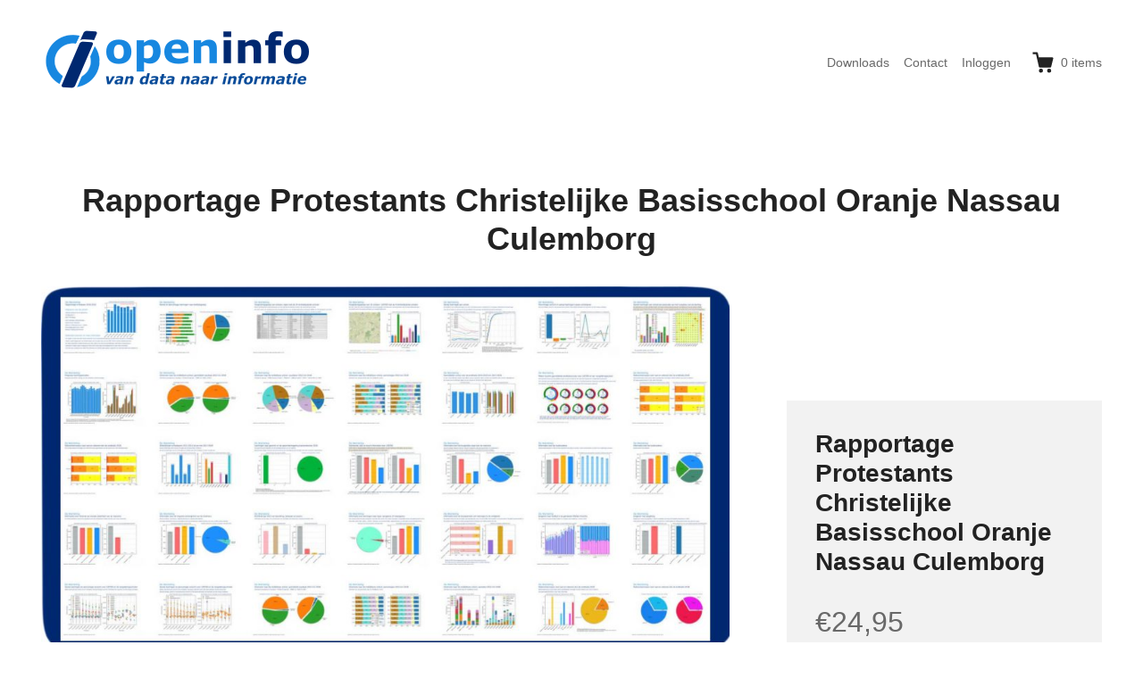

--- FILE ---
content_type: text/html; charset=UTF-8
request_url: https://openinfo.nl/downloads/rapportage-protestants-christelijke-basisschool-oranje-nassau-culemborg/
body_size: 12194
content:
<!DOCTYPE html>
<html lang="nl-NL" class="no-js">
<head>
	<meta charset="UTF-8">
	<meta name="viewport" content="width=device-width">
	<link rel="profile" href="http://gmpg.org/xfn/11">
	<link rel="pingback" href="https://openinfo.nl/xmlrpc.php">
	<!-- Google tag (gtag.js) -->
	<script async src="https://www.googletagmanager.com/gtag/js?id=G-HL56C8V427"></script>
	<script>
  		window.dataLayer = window.dataLayer || [];
  		function gtag(){dataLayer.push(arguments);}
  		gtag('js', new Date());
  		gtag('config', 'G-HL56C8V427');
	</script>
	<title>Rapportage Protestants Christelijke Basisschool Oranje Nassau Culemborg &#8211; openinfo.nl</title>
<meta name='robots' content='max-image-preview:large' />
	<style>img:is([sizes="auto" i], [sizes^="auto," i]) { contain-intrinsic-size: 3000px 1500px }</style>
	<link rel="alternate" type="application/rss+xml" title="openinfo.nl &raquo; feed" href="https://openinfo.nl/feed/" />
<link rel="alternate" type="application/rss+xml" title="openinfo.nl &raquo; reacties feed" href="https://openinfo.nl/comments/feed/" />
<script type="text/javascript">
/* <![CDATA[ */
window._wpemojiSettings = {"baseUrl":"https:\/\/s.w.org\/images\/core\/emoji\/16.0.1\/72x72\/","ext":".png","svgUrl":"https:\/\/s.w.org\/images\/core\/emoji\/16.0.1\/svg\/","svgExt":".svg","source":{"concatemoji":"https:\/\/openinfo.nl\/wp-includes\/js\/wp-emoji-release.min.js?ver=6.8.3"}};
/*! This file is auto-generated */
!function(s,n){var o,i,e;function c(e){try{var t={supportTests:e,timestamp:(new Date).valueOf()};sessionStorage.setItem(o,JSON.stringify(t))}catch(e){}}function p(e,t,n){e.clearRect(0,0,e.canvas.width,e.canvas.height),e.fillText(t,0,0);var t=new Uint32Array(e.getImageData(0,0,e.canvas.width,e.canvas.height).data),a=(e.clearRect(0,0,e.canvas.width,e.canvas.height),e.fillText(n,0,0),new Uint32Array(e.getImageData(0,0,e.canvas.width,e.canvas.height).data));return t.every(function(e,t){return e===a[t]})}function u(e,t){e.clearRect(0,0,e.canvas.width,e.canvas.height),e.fillText(t,0,0);for(var n=e.getImageData(16,16,1,1),a=0;a<n.data.length;a++)if(0!==n.data[a])return!1;return!0}function f(e,t,n,a){switch(t){case"flag":return n(e,"\ud83c\udff3\ufe0f\u200d\u26a7\ufe0f","\ud83c\udff3\ufe0f\u200b\u26a7\ufe0f")?!1:!n(e,"\ud83c\udde8\ud83c\uddf6","\ud83c\udde8\u200b\ud83c\uddf6")&&!n(e,"\ud83c\udff4\udb40\udc67\udb40\udc62\udb40\udc65\udb40\udc6e\udb40\udc67\udb40\udc7f","\ud83c\udff4\u200b\udb40\udc67\u200b\udb40\udc62\u200b\udb40\udc65\u200b\udb40\udc6e\u200b\udb40\udc67\u200b\udb40\udc7f");case"emoji":return!a(e,"\ud83e\udedf")}return!1}function g(e,t,n,a){var r="undefined"!=typeof WorkerGlobalScope&&self instanceof WorkerGlobalScope?new OffscreenCanvas(300,150):s.createElement("canvas"),o=r.getContext("2d",{willReadFrequently:!0}),i=(o.textBaseline="top",o.font="600 32px Arial",{});return e.forEach(function(e){i[e]=t(o,e,n,a)}),i}function t(e){var t=s.createElement("script");t.src=e,t.defer=!0,s.head.appendChild(t)}"undefined"!=typeof Promise&&(o="wpEmojiSettingsSupports",i=["flag","emoji"],n.supports={everything:!0,everythingExceptFlag:!0},e=new Promise(function(e){s.addEventListener("DOMContentLoaded",e,{once:!0})}),new Promise(function(t){var n=function(){try{var e=JSON.parse(sessionStorage.getItem(o));if("object"==typeof e&&"number"==typeof e.timestamp&&(new Date).valueOf()<e.timestamp+604800&&"object"==typeof e.supportTests)return e.supportTests}catch(e){}return null}();if(!n){if("undefined"!=typeof Worker&&"undefined"!=typeof OffscreenCanvas&&"undefined"!=typeof URL&&URL.createObjectURL&&"undefined"!=typeof Blob)try{var e="postMessage("+g.toString()+"("+[JSON.stringify(i),f.toString(),p.toString(),u.toString()].join(",")+"));",a=new Blob([e],{type:"text/javascript"}),r=new Worker(URL.createObjectURL(a),{name:"wpTestEmojiSupports"});return void(r.onmessage=function(e){c(n=e.data),r.terminate(),t(n)})}catch(e){}c(n=g(i,f,p,u))}t(n)}).then(function(e){for(var t in e)n.supports[t]=e[t],n.supports.everything=n.supports.everything&&n.supports[t],"flag"!==t&&(n.supports.everythingExceptFlag=n.supports.everythingExceptFlag&&n.supports[t]);n.supports.everythingExceptFlag=n.supports.everythingExceptFlag&&!n.supports.flag,n.DOMReady=!1,n.readyCallback=function(){n.DOMReady=!0}}).then(function(){return e}).then(function(){var e;n.supports.everything||(n.readyCallback(),(e=n.source||{}).concatemoji?t(e.concatemoji):e.wpemoji&&e.twemoji&&(t(e.twemoji),t(e.wpemoji)))}))}((window,document),window._wpemojiSettings);
/* ]]> */
</script>
<style id='wp-emoji-styles-inline-css' type='text/css'>

	img.wp-smiley, img.emoji {
		display: inline !important;
		border: none !important;
		box-shadow: none !important;
		height: 1em !important;
		width: 1em !important;
		margin: 0 0.07em !important;
		vertical-align: -0.1em !important;
		background: none !important;
		padding: 0 !important;
	}
</style>
<link rel='stylesheet' id='wp-block-library-css' href='https://openinfo.nl/wp-includes/css/dist/block-library/style.min.css?ver=6.8.3' type='text/css' media='all' />
<style id='classic-theme-styles-inline-css' type='text/css'>
/*! This file is auto-generated */
.wp-block-button__link{color:#fff;background-color:#32373c;border-radius:9999px;box-shadow:none;text-decoration:none;padding:calc(.667em + 2px) calc(1.333em + 2px);font-size:1.125em}.wp-block-file__button{background:#32373c;color:#fff;text-decoration:none}
</style>
<link rel='stylesheet' id='search-filter-flatpickr-css' href='https://openinfo.nl/wp-content/plugins/search-filter/assets/css/vendor/flatpickr.min.css?ver=3.1.6' type='text/css' media='all' />
<link rel='stylesheet' id='search-filter-css' href='https://openinfo.nl/wp-content/plugins/search-filter-pro/assets/css/frontend/frontend.css?ver=3.1.6' type='text/css' media='all' />
<link rel='stylesheet' id='edd-blocks-css' href='https://openinfo.nl/wp-content/plugins/easy-digital-downloads-pro/includes/blocks/assets/css/edd-blocks.css?ver=3.5.1' type='text/css' media='all' />
<style id='global-styles-inline-css' type='text/css'>
:root{--wp--preset--aspect-ratio--square: 1;--wp--preset--aspect-ratio--4-3: 4/3;--wp--preset--aspect-ratio--3-4: 3/4;--wp--preset--aspect-ratio--3-2: 3/2;--wp--preset--aspect-ratio--2-3: 2/3;--wp--preset--aspect-ratio--16-9: 16/9;--wp--preset--aspect-ratio--9-16: 9/16;--wp--preset--color--black: #000000;--wp--preset--color--cyan-bluish-gray: #abb8c3;--wp--preset--color--white: #ffffff;--wp--preset--color--pale-pink: #f78da7;--wp--preset--color--vivid-red: #cf2e2e;--wp--preset--color--luminous-vivid-orange: #ff6900;--wp--preset--color--luminous-vivid-amber: #fcb900;--wp--preset--color--light-green-cyan: #7bdcb5;--wp--preset--color--vivid-green-cyan: #00d084;--wp--preset--color--pale-cyan-blue: #8ed1fc;--wp--preset--color--vivid-cyan-blue: #0693e3;--wp--preset--color--vivid-purple: #9b51e0;--wp--preset--gradient--vivid-cyan-blue-to-vivid-purple: linear-gradient(135deg,rgba(6,147,227,1) 0%,rgb(155,81,224) 100%);--wp--preset--gradient--light-green-cyan-to-vivid-green-cyan: linear-gradient(135deg,rgb(122,220,180) 0%,rgb(0,208,130) 100%);--wp--preset--gradient--luminous-vivid-amber-to-luminous-vivid-orange: linear-gradient(135deg,rgba(252,185,0,1) 0%,rgba(255,105,0,1) 100%);--wp--preset--gradient--luminous-vivid-orange-to-vivid-red: linear-gradient(135deg,rgba(255,105,0,1) 0%,rgb(207,46,46) 100%);--wp--preset--gradient--very-light-gray-to-cyan-bluish-gray: linear-gradient(135deg,rgb(238,238,238) 0%,rgb(169,184,195) 100%);--wp--preset--gradient--cool-to-warm-spectrum: linear-gradient(135deg,rgb(74,234,220) 0%,rgb(151,120,209) 20%,rgb(207,42,186) 40%,rgb(238,44,130) 60%,rgb(251,105,98) 80%,rgb(254,248,76) 100%);--wp--preset--gradient--blush-light-purple: linear-gradient(135deg,rgb(255,206,236) 0%,rgb(152,150,240) 100%);--wp--preset--gradient--blush-bordeaux: linear-gradient(135deg,rgb(254,205,165) 0%,rgb(254,45,45) 50%,rgb(107,0,62) 100%);--wp--preset--gradient--luminous-dusk: linear-gradient(135deg,rgb(255,203,112) 0%,rgb(199,81,192) 50%,rgb(65,88,208) 100%);--wp--preset--gradient--pale-ocean: linear-gradient(135deg,rgb(255,245,203) 0%,rgb(182,227,212) 50%,rgb(51,167,181) 100%);--wp--preset--gradient--electric-grass: linear-gradient(135deg,rgb(202,248,128) 0%,rgb(113,206,126) 100%);--wp--preset--gradient--midnight: linear-gradient(135deg,rgb(2,3,129) 0%,rgb(40,116,252) 100%);--wp--preset--font-size--small: 13px;--wp--preset--font-size--medium: 20px;--wp--preset--font-size--large: 36px;--wp--preset--font-size--x-large: 42px;--wp--preset--spacing--20: 0.44rem;--wp--preset--spacing--30: 0.67rem;--wp--preset--spacing--40: 1rem;--wp--preset--spacing--50: 1.5rem;--wp--preset--spacing--60: 2.25rem;--wp--preset--spacing--70: 3.38rem;--wp--preset--spacing--80: 5.06rem;--wp--preset--shadow--natural: 6px 6px 9px rgba(0, 0, 0, 0.2);--wp--preset--shadow--deep: 12px 12px 50px rgba(0, 0, 0, 0.4);--wp--preset--shadow--sharp: 6px 6px 0px rgba(0, 0, 0, 0.2);--wp--preset--shadow--outlined: 6px 6px 0px -3px rgba(255, 255, 255, 1), 6px 6px rgba(0, 0, 0, 1);--wp--preset--shadow--crisp: 6px 6px 0px rgba(0, 0, 0, 1);}:where(.is-layout-flex){gap: 0.5em;}:where(.is-layout-grid){gap: 0.5em;}body .is-layout-flex{display: flex;}.is-layout-flex{flex-wrap: wrap;align-items: center;}.is-layout-flex > :is(*, div){margin: 0;}body .is-layout-grid{display: grid;}.is-layout-grid > :is(*, div){margin: 0;}:where(.wp-block-columns.is-layout-flex){gap: 2em;}:where(.wp-block-columns.is-layout-grid){gap: 2em;}:where(.wp-block-post-template.is-layout-flex){gap: 1.25em;}:where(.wp-block-post-template.is-layout-grid){gap: 1.25em;}.has-black-color{color: var(--wp--preset--color--black) !important;}.has-cyan-bluish-gray-color{color: var(--wp--preset--color--cyan-bluish-gray) !important;}.has-white-color{color: var(--wp--preset--color--white) !important;}.has-pale-pink-color{color: var(--wp--preset--color--pale-pink) !important;}.has-vivid-red-color{color: var(--wp--preset--color--vivid-red) !important;}.has-luminous-vivid-orange-color{color: var(--wp--preset--color--luminous-vivid-orange) !important;}.has-luminous-vivid-amber-color{color: var(--wp--preset--color--luminous-vivid-amber) !important;}.has-light-green-cyan-color{color: var(--wp--preset--color--light-green-cyan) !important;}.has-vivid-green-cyan-color{color: var(--wp--preset--color--vivid-green-cyan) !important;}.has-pale-cyan-blue-color{color: var(--wp--preset--color--pale-cyan-blue) !important;}.has-vivid-cyan-blue-color{color: var(--wp--preset--color--vivid-cyan-blue) !important;}.has-vivid-purple-color{color: var(--wp--preset--color--vivid-purple) !important;}.has-black-background-color{background-color: var(--wp--preset--color--black) !important;}.has-cyan-bluish-gray-background-color{background-color: var(--wp--preset--color--cyan-bluish-gray) !important;}.has-white-background-color{background-color: var(--wp--preset--color--white) !important;}.has-pale-pink-background-color{background-color: var(--wp--preset--color--pale-pink) !important;}.has-vivid-red-background-color{background-color: var(--wp--preset--color--vivid-red) !important;}.has-luminous-vivid-orange-background-color{background-color: var(--wp--preset--color--luminous-vivid-orange) !important;}.has-luminous-vivid-amber-background-color{background-color: var(--wp--preset--color--luminous-vivid-amber) !important;}.has-light-green-cyan-background-color{background-color: var(--wp--preset--color--light-green-cyan) !important;}.has-vivid-green-cyan-background-color{background-color: var(--wp--preset--color--vivid-green-cyan) !important;}.has-pale-cyan-blue-background-color{background-color: var(--wp--preset--color--pale-cyan-blue) !important;}.has-vivid-cyan-blue-background-color{background-color: var(--wp--preset--color--vivid-cyan-blue) !important;}.has-vivid-purple-background-color{background-color: var(--wp--preset--color--vivid-purple) !important;}.has-black-border-color{border-color: var(--wp--preset--color--black) !important;}.has-cyan-bluish-gray-border-color{border-color: var(--wp--preset--color--cyan-bluish-gray) !important;}.has-white-border-color{border-color: var(--wp--preset--color--white) !important;}.has-pale-pink-border-color{border-color: var(--wp--preset--color--pale-pink) !important;}.has-vivid-red-border-color{border-color: var(--wp--preset--color--vivid-red) !important;}.has-luminous-vivid-orange-border-color{border-color: var(--wp--preset--color--luminous-vivid-orange) !important;}.has-luminous-vivid-amber-border-color{border-color: var(--wp--preset--color--luminous-vivid-amber) !important;}.has-light-green-cyan-border-color{border-color: var(--wp--preset--color--light-green-cyan) !important;}.has-vivid-green-cyan-border-color{border-color: var(--wp--preset--color--vivid-green-cyan) !important;}.has-pale-cyan-blue-border-color{border-color: var(--wp--preset--color--pale-cyan-blue) !important;}.has-vivid-cyan-blue-border-color{border-color: var(--wp--preset--color--vivid-cyan-blue) !important;}.has-vivid-purple-border-color{border-color: var(--wp--preset--color--vivid-purple) !important;}.has-vivid-cyan-blue-to-vivid-purple-gradient-background{background: var(--wp--preset--gradient--vivid-cyan-blue-to-vivid-purple) !important;}.has-light-green-cyan-to-vivid-green-cyan-gradient-background{background: var(--wp--preset--gradient--light-green-cyan-to-vivid-green-cyan) !important;}.has-luminous-vivid-amber-to-luminous-vivid-orange-gradient-background{background: var(--wp--preset--gradient--luminous-vivid-amber-to-luminous-vivid-orange) !important;}.has-luminous-vivid-orange-to-vivid-red-gradient-background{background: var(--wp--preset--gradient--luminous-vivid-orange-to-vivid-red) !important;}.has-very-light-gray-to-cyan-bluish-gray-gradient-background{background: var(--wp--preset--gradient--very-light-gray-to-cyan-bluish-gray) !important;}.has-cool-to-warm-spectrum-gradient-background{background: var(--wp--preset--gradient--cool-to-warm-spectrum) !important;}.has-blush-light-purple-gradient-background{background: var(--wp--preset--gradient--blush-light-purple) !important;}.has-blush-bordeaux-gradient-background{background: var(--wp--preset--gradient--blush-bordeaux) !important;}.has-luminous-dusk-gradient-background{background: var(--wp--preset--gradient--luminous-dusk) !important;}.has-pale-ocean-gradient-background{background: var(--wp--preset--gradient--pale-ocean) !important;}.has-electric-grass-gradient-background{background: var(--wp--preset--gradient--electric-grass) !important;}.has-midnight-gradient-background{background: var(--wp--preset--gradient--midnight) !important;}.has-small-font-size{font-size: var(--wp--preset--font-size--small) !important;}.has-medium-font-size{font-size: var(--wp--preset--font-size--medium) !important;}.has-large-font-size{font-size: var(--wp--preset--font-size--large) !important;}.has-x-large-font-size{font-size: var(--wp--preset--font-size--x-large) !important;}
:where(.wp-block-post-template.is-layout-flex){gap: 1.25em;}:where(.wp-block-post-template.is-layout-grid){gap: 1.25em;}
:where(.wp-block-columns.is-layout-flex){gap: 2em;}:where(.wp-block-columns.is-layout-grid){gap: 2em;}
:root :where(.wp-block-pullquote){font-size: 1.5em;line-height: 1.6;}
</style>
<link rel='stylesheet' id='themedd-css' href='https://openinfo.nl/wp-content/themes/themedd/style.css?ver=6.8.3' type='text/css' media='all' />
<link rel='stylesheet' id='themedd-child-css' href='https://openinfo.nl/wp-content/themes/themedd-child/style.css?ver=1.0.0' type='text/css' media='all' />
<link rel='stylesheet' id='search-filter-ugc-styles-css' href='https://openinfo.nl/wp-content/uploads/search-filter/style.css?ver=31' type='text/css' media='all' />
<script type="text/javascript">
		if ( ! Object.hasOwn( window, 'searchAndFilter' ) ) {
			window.searchAndFilter = {};
		}
		</script><script type="text/javascript" src="https://openinfo.nl/wp-includes/js/dist/hooks.min.js?ver=4d63a3d491d11ffd8ac6" id="wp-hooks-js"></script>
<script type="text/javascript" id="say-what-js-js-extra">
/* <![CDATA[ */
var say_what_data = {"replacements":{"themedd|From|":"Vanaf"}};
/* ]]> */
</script>
<script type="text/javascript" src="https://openinfo.nl/wp-content/plugins/say-what/assets/build/frontend.js?ver=fd31684c45e4d85aeb4e" id="say-what-js-js"></script>
<script type="text/javascript" src="https://openinfo.nl/wp-includes/js/jquery/jquery.min.js?ver=3.7.1" id="jquery-core-js"></script>
<script type="text/javascript" src="https://openinfo.nl/wp-includes/js/jquery/jquery-migrate.min.js?ver=3.4.1" id="jquery-migrate-js"></script>
<script type="text/javascript" src="https://openinfo.nl/wp-content/plugins/search-filter/assets/js/vendor/flatpickr.min.js?ver=3.1.6" id="search-filter-flatpickr-js"></script>
<script type="text/javascript" id="search-filter-js-before">
/* <![CDATA[ */
window.searchAndFilter.frontend = {"fields":{},"queries":{},"library":{"fields":{},"components":{}},"restNonce":"c35ff94a79","homeUrl":"https:\/\/openinfo.nl","isPro":true,"suggestionsNonce":"3bcb94b2a0"};
/* ]]> */
</script>
<script type="text/javascript" src="https://openinfo.nl/wp-content/plugins/search-filter-pro/assets/js/frontend/frontend.js?ver=3.1.6" id="search-filter-js"></script>
<link rel="https://api.w.org/" href="https://openinfo.nl/wp-json/" /><link rel="alternate" title="JSON" type="application/json" href="https://openinfo.nl/wp-json/wp/v2/edd-downloads/468016" /><link rel="EditURI" type="application/rsd+xml" title="RSD" href="https://openinfo.nl/xmlrpc.php?rsd" />
<meta name="generator" content="WordPress 6.8.3" />
<link rel="canonical" href="https://openinfo.nl/downloads/rapportage-protestants-christelijke-basisschool-oranje-nassau-culemborg/" />
<link rel='shortlink' href='https://openinfo.nl/?p=468016' />
<link rel="alternate" title="oEmbed (JSON)" type="application/json+oembed" href="https://openinfo.nl/wp-json/oembed/1.0/embed?url=https%3A%2F%2Fopeninfo.nl%2Fdownloads%2Frapportage-protestants-christelijke-basisschool-oranje-nassau-culemborg%2F" />
<link rel="alternate" title="oEmbed (XML)" type="text/xml+oembed" href="https://openinfo.nl/wp-json/oembed/1.0/embed?url=https%3A%2F%2Fopeninfo.nl%2Fdownloads%2Frapportage-protestants-christelijke-basisschool-oranje-nassau-culemborg%2F&#038;format=xml" />
<meta name="generator" content="Easy Digital Downloads v3.5.1" />

					<style id="themedd-custom-css" type="text/css">
			.site-description { color:#a2a2a2;}a { color:#1787e0;}a:hover { color:#002870;}#masthead { background-color:#ffffff;}.main-navigation a { color:#696969;}.main-navigation li:hover > a, .main-navigation li.focus > a { color:#222222;}.main-navigation .current-menu-item > a, .main-navigation .current_page_ancestor > a, .main-navigation .current_page_ancestor > a:hover, .main-navigation li.current_page_ancestor:hover > a { color:#222222;}.main-navigation ul ul li, .main-navigation ul ul { background:#222222;}.main-navigation .sub-menu a { color:#a2a2a2;}.main-navigation .sub-menu li:hover > a, .main-navigation .sub-menu li.focus > a { color:#ffffff;}.main-navigation .sub-menu .current-menu-item a { color:#ffffff;}.main-navigation .sub-menu .current-menu-item a:hover { color:#ffffff;}#site-header-secondary-menu a { color:#696969;}#site-header-secondary-menu a:hover { color:#222222;}.navCart-mobile .navCart-icon { fill:#222222;}.navCart-icon { fill:#222222;}.button, button, input[type="submit"], #submit { background:#1787e0; border-color: #1787e0; }.button:hover, .button:focus, button:hover, input[type="submit"]:hover, #submit:hover { background:#002870; border-color: #002870; }.button, button, input[type="submit"], #submit { color:#ffffff; }.button:hover, button:hover, input[type="submit"]:hover, #submit:hover { color:#ffffff; }.site-header-menu .search-form .search-field, .site-header-menu .search-form .search-submit { background:#f5f5f5; }.site-header-menu .search-form .search-field { color:#696969; }.site-header-menu .search-form .search-submit svg * { stroke:#696969; }#menu-toggle { background:#222222; border-color: #222222; }#menu-toggle { color:#ffffff; }#mobile-menu a, #mobile-menu .current-menu-item > a, .dropdown-toggle, .dropdown-toggle:hover  { color:#222222; }#mobile-menu .search-form .search-field, #mobile-menu .search-form .search-submit { background:#f5f5f5; }#mobile-menu .search-form .search-field { color:#696969; }#mobile-menu .search-form .search-submit svg * { stroke:#696969; }.site-footer { background-color:#ffffff; }.site-footer { color:#a2a2a2; }.site-footer a { color:#a2a2a2; }.site-footer a:hover { color:#222222; }.site-footer h1, .site-footer h2, .site-footer h3, .site-footer h4, .site-footer h5, .site-footer h6 { color:#222222; }.site-info { color:#a2a2a2; }		</style>
		
	
	<style type="text/css" id="themedd-header-css">
		.site-branding .site-title,
	.site-description {
		clip: rect(1px, 1px, 1px, 1px);
		position: absolute;
	}
		</style>

	<link rel="icon" href="https://openinfo.nl/wp-content/uploads/2018/12/cropped-openinfo-32x32.png" sizes="32x32" />
<link rel="icon" href="https://openinfo.nl/wp-content/uploads/2018/12/cropped-openinfo-192x192.png" sizes="192x192" />
<link rel="apple-touch-icon" href="https://openinfo.nl/wp-content/uploads/2018/12/cropped-openinfo-180x180.png" />
<meta name="msapplication-TileImage" content="https://openinfo.nl/wp-content/uploads/2018/12/cropped-openinfo-270x270.png" />
<style type="text/css" media="screen">
				html { margin-top: 0px !important; }
				* html body { margin-top: 0px !important; }
				</style></head>

<body class="wp-singular download-template-default single single-download postid-468016 wp-custom-logo wp-theme-themedd wp-child-theme-themedd-child edd-js-none edd-empty-cart">


<div id="page" class="hfeed site">

		<a class="skip-link screen-reader-text" href="#content">Skip to content</a>
    <header id="masthead" class="site-header" role="banner">
            <div class="site-header-main">
            <div class="site-header-wrap between-xs">
            <div id="menu-toggle-wrap">
        <button id="menu-toggle" class="menu-toggle">Menu</button>
    </div>
<div class="mobile-navigation"><ul id="mobile-menu" class="menu">    
                        <li class="nav-action checkout menu-item">
                
                <a class="navCart navCart-mobile" href="https://openinfo.nl/afronden/">
    
                            <div class="navCart-icon">
            <svg width="24" height="24" viewBox="0 0 24 24" xmlns="http://www.w3.org/2000/svg" fill-rule="evenodd" clip-rule="evenodd" stroke-linejoin="round" stroke-miterlimit="1.414"><path fill="none" d="M0 0h24v24H0z"/><path d="M5.1.5c.536 0 1 .37 1.12.89l1.122 4.86H22.35c.355 0 .688.163.906.442.217.28.295.644.21.986l-2.3 9.2c-.128.513-.588.872-1.116.872H8.55c-.536 0-1-.37-1.12-.89L4.185 2.8H.5V.5h4.6z" fill-rule="nonzero"/><circle cx="6" cy="20" r="2" transform="matrix(-1.14998 0 0 1.14998 25.8 -1.8)"/><circle cx="14" cy="20" r="2" transform="matrix(-1.14998 0 0 1.14998 25.8 -1.8)"/></svg>
        </div>
        <span class="navCart-cartQuantityAndTotal">        <span class="navCart-quantity"><span class="edd-cart-quantity">0</span><span class="navCart-quantityText"> items</span></span>
        </span>    
                </a>
                        </li>
                
        <li id="menu-item-119" class="menu-item menu-item-type-post_type menu-item-object-page menu-item-119"><a href="https://openinfo.nl/winkel/">Downloads</a></li>
<li id="menu-item-45" class="menu-item menu-item-type-post_type menu-item-object-page menu-item-45"><a href="https://openinfo.nl/contact/">Contact</a></li>
<li id="menu-item-129" class="nmr-logged-out menu-item menu-item-type-post_type menu-item-object-page menu-item-129"><a href="https://openinfo.nl/inloggen/">Inloggen</a></li>
</ul></div>
	<div class="site-branding center-xs start-sm">
        
        <a href="https://openinfo.nl/" class="custom-logo-link" rel="home"><img width="300" height="69" src="https://openinfo.nl/wp-content/uploads/2023/05/openinfo-logo-van-data-naar-informatie.png" class="custom-logo" alt="Logo van OpenInfo: van data naar informatie." decoding="async" /></a>
                    <p class="site-title">
                <a href="https://openinfo.nl/" rel="home">
                                        <span>openinfo.nl</span>
                                    </a>
            </p>
        
                    <p class="site-description">Download een schat aan informatie!</p>
        
        
    </div>

		<div id="site-header-secondary-menu" class="site-header-menu">
            <nav id="secondary-navigation" class="secondary-navigation" role="navigation">
        <ul id="secondary-menu" class="menu"><li class="menu-item menu-item-type-post_type menu-item-object-page menu-item-119"><a href="https://openinfo.nl/winkel/">Downloads</a></li>
<li class="menu-item menu-item-type-post_type menu-item-object-page menu-item-45"><a href="https://openinfo.nl/contact/">Contact</a></li>
<li class="nmr-logged-out menu-item menu-item-type-post_type menu-item-object-page menu-item-129"><a href="https://openinfo.nl/inloggen/">Inloggen</a></li>
</ul>    </nav>
        
                
                <a class="navCart empty" href="https://openinfo.nl/afronden/">
    
                            <div class="navCart-icon">
            <svg width="24" height="24" viewBox="0 0 24 24" xmlns="http://www.w3.org/2000/svg" fill-rule="evenodd" clip-rule="evenodd" stroke-linejoin="round" stroke-miterlimit="1.414"><path fill="none" d="M0 0h24v24H0z"/><path d="M5.1.5c.536 0 1 .37 1.12.89l1.122 4.86H22.35c.355 0 .688.163.906.442.217.28.295.644.21.986l-2.3 9.2c-.128.513-.588.872-1.116.872H8.55c-.536 0-1-.37-1.12-.89L4.185 2.8H.5V.5h4.6z" fill-rule="nonzero"/><circle cx="6" cy="20" r="2" transform="matrix(-1.14998 0 0 1.14998 25.8 -1.8)"/><circle cx="14" cy="20" r="2" transform="matrix(-1.14998 0 0 1.14998 25.8 -1.8)"/></svg>
        </div>
        <span class="navCart-cartQuantityAndTotal">        <span class="navCart-quantity"><span class="edd-cart-quantity">0</span><span class="navCart-quantityText"> items</span></span>
        </span>    
                </a>
                
            </div>
        </div>
    </div>
    </header>

	<div id="content" class="site-content">

	
		<header class="page-header pv-xs-2 pv-sm-3 pv-lg-4 center-xs mb-md-2">
						<div class="wrapper">
								<h1 class="download-title">
											Rapportage Protestants Christelijke Basisschool Oranje Nassau Culemborg									</h1>
							</div>
					</header>

	
<div class="content-wrapper">

	<div id="primary" class="content-area col-xs-12 col-md-8">

		<main id="main" class="site-main" role="main">

            
<article id="post-468016" class="post-468016 type-download status-publish has-post-thumbnail hentry download_category-basisschool-rapportage download_tag-basisscholen-in-de-gemeente-culemborg download_tag-basisscholen-met-bestuursnummer-41424 download_tag-basisscholen-met-postcode-4105 edd-download edd-download-cat-basisschool-rapportage edd-download-tag-basisscholen-in-de-gemeente-culemborg edd-download-tag-basisscholen-met-bestuursnummer-41424 edd-download-tag-basisscholen-met-postcode-4105">

	
    
	<div class="post-thumbnail">
		<img width="991" height="526" src="https://openinfo.nl/wp-content/uploads/2019/09/Rapportage-basisonderwijs-openinfo-991x526.jpg" class="attachment-post-thumbnail size-post-thumbnail wp-post-image" alt="PDF download basisscholen: afbeelding van de PDF met meer dan 70 grafieken met heel veel informatie per basisschool." decoding="async" fetchpriority="high" srcset="https://openinfo.nl/wp-content/uploads/2019/09/Rapportage-basisonderwijs-openinfo-991x526.jpg 991w, https://openinfo.nl/wp-content/uploads/2019/09/Rapportage-basisonderwijs-openinfo-300x159.jpg 300w, https://openinfo.nl/wp-content/uploads/2019/09/Rapportage-basisonderwijs-openinfo-768x408.jpg 768w, https://openinfo.nl/wp-content/uploads/2019/09/Rapportage-basisonderwijs-openinfo-1024x544.jpg 1024w, https://openinfo.nl/wp-content/uploads/2019/09/Rapportage-basisonderwijs-openinfo.jpg 1600w" sizes="(max-width: 991px) 100vw, 991px" />	</div>

	
    <div class="entry-content">

        
        <h3 class='card-title'>Download de PDF rapportage over Protestants Christelijke Basisschool Oranje Nassau Culemborg:</h3>
<blockquote><p><strong>+</strong> Met data voor de schooljaren 2010-2011 tot en met 2025-2026.<br /> <strong>+</strong> Met informatie over leerlingen, schoolresultaten en de omgeving van de school.<br /> <strong>+</strong> Met vergelijkingen met scholen dichtbij en in de gemeente, provincie en Nederland.<br /> <strong>+</strong> Als PDF document, makkelijk om te bewaren, te delen en te printen.<br /> <strong>+</strong> Met meer dan 100 diagrammen en grafieken!</p></blockquote>
<p class='card-text'>Download deze uitgebreide rapportage en ontvang veel extra informatie ten opzichte van de <a href="https://allecijfers.nl/basisschool/oranje-nassau-culemborg/" target="_blank">schoolpagina</a> op AlleCijfers.nl. Dit PDF-bewaar-document kan eenvoudig via WhatsApp of e-mail gedeeld worden en is geschikt om op A4 formaat af te drukken.</p>
	<form id="edd_purchase_468016" class="edd_download_purchase_form edd_purchase_468016" method="post">

		
		<div class="edd_purchase_submit_wrapper">
			<button class="edd-add-to-cart button blue edd-submit" data-nonce="de95ffaefb" data-timestamp="1769841645" data-token="339e0b152dfc2b27cd58cca4ef00d7e7a89efde83ccf667f62e1e279cd4a75c3" data-action="edd_add_to_cart" data-download-id="468016" data-variable-price="no" data-price-mode=single data-price="24.95" ><span class="edd-add-to-cart-label">&euro;24,95&nbsp;&ndash;&nbsp;Download</span> <span class="edd-loading" aria-label="Aan het laden"></span></button><input type="submit" class="edd-add-to-cart edd-no-js button blue edd-submit" name="edd_purchase_download" value="&euro;24,95&nbsp;&ndash;&nbsp;Download" data-action="edd_add_to_cart" data-download-id="468016" data-variable-price="no" data-price-mode=single /><a href="https://openinfo.nl/afronden/" class="edd_go_to_checkout button blue edd-submit" style="display:none;">Bestellen</a>
							<span class="edd-cart-ajax-alert" aria-live="assertive">
					<span class="edd-cart-added-alert" style="display: none;">
						<svg class="edd-icon edd-icon-check" xmlns="http://www.w3.org/2000/svg" width="28" height="28" viewBox="0 0 28 28" aria-hidden="true">
							<path d="M26.11 8.844c0 .39-.157.78-.44 1.062L12.234 23.344c-.28.28-.672.438-1.062.438s-.78-.156-1.06-.438l-7.782-7.78c-.28-.282-.438-.673-.438-1.063s.156-.78.438-1.06l2.125-2.126c.28-.28.672-.438 1.062-.438s.78.156 1.062.438l4.594 4.61L21.42 5.656c.282-.28.673-.438 1.063-.438s.78.155 1.062.437l2.125 2.125c.28.28.438.672.438 1.062z"/>
						</svg>
						Toegevoegd aan winkelwagen					</span>
				</span>
										<span class="edd_purchase_tax_rate">Inclusief 21% BTW</span>					</div><!--end .edd_purchase_submit_wrapper-->

		<input type="hidden" name="download_id" value="468016">
							<input type="hidden" name="edd_action" class="edd_action_input" value="add_to_cart">
		
					<input type="hidden" name="edd_redirect_to_checkout" value="1">
		
		
	</form><!--end #edd_purchase_468016-->
	
<h5 class='card-title'>Of bekijk eerst de <a href="/downloads/basisschool-rapportage-gratis-voorbeeld/" target="_blank" rel="noopener">gratis voorbeeld rapportage</a> <small>(met het PDF document in dezelfde structuur, alleen met gegevens over een andere school als voorbeeld)</small>.</h5>
<h4 class='card-title'>De rapportage bevat meer dan 100 grafieken met informatie over de volgende onderwerpen:</h4>
<ul>
<li>Leerlingaantallen met de groei of krimp per schooljaar, leerlingen naar leeftijd en naar postcode van het huisadres van de leerlingen, een prognose van het aantal leerlingen voor de komende 20 jaar en leerlingen naar gewicht uit de gewichtenregeling basisonderwijs.</li>
<li>Vergelijkingsgroep van scholen: een tabel met de 20 dichtstbijzijnde scholen en een kaart met de 10 dichtstbijzijnde scholen.</li>
<li>Schoolresultaten in de vorm van:
<ul>
<li>Uitstroom naar de middelbare school,</li>
<li>Gemiddelde scores voor de eindtoets,</li>
<li>Referentieniveaus voor rekenen &#038; taal,</li>
<li>Zittenblijvers.</li>
</ul>
<li>Omgevingsinformatie zoals de gemiddelde afstand tussen het woonadres van een leerling en het adres van de school, de leeftijdsverdeling van jongeren, het aantal geboorten in de buurt van de school, het percentage gehuwde inwoners, het percentage huishoudens met kinderen, inkomens- en migratiegegevens en het gebruik van jeugdzorg.</li>
</ul>
<h4 class='card-title'>De informatie wordt op meerdere manieren getoond:</h4>
<ul>
<li>Per schooljaar, voor de schooljaren 2010-2011 tot en met 2025-2026.</li>
<li>In aantallen en percentages.</li>
<li>In een regionale vergelijking van de 10 dichtstbijzijnde basisscholen en scholen in de gemeente, provincie of heel Nederland.</li>
<li>In vergelijking tot het gemiddelde voor scholen in de nabije omgeving, provincie of heel Nederland.</li>
<li>De statistieken voor de buurt Goilberdingen Oost worden in vergelijking tot wijk Culemborg West, gemeente Culemborg en heel Nederland getoond.</li>
</ul>
<h4 class='card-title'>Beschikbare informatie:</h4>
<p class='card-text'>Download gratis een <a href="/basisschool-rapportage-gratis-voorbeeld/" target="_blank">voorbeeld van de basisschool-rapportage</a>. De structuur van het rapport is voor iedere school identiek. Alleen de beschikbare gegevens verschillen.</p>
<p class='card-text'>Deze rapportage is gemaakt door een groot aantal open data bronnen van verschillende partijen te combineren en hieruit informatie te selecteren, te bewerken en handig te presenteren. Gegevens zijn vergelijkbaar gemaakt, zowel in de tijd als in de regio.</p>
<p class='card-text'>Openbare data kunnen helpen om de onderwijsorganisatie en omgeving in kaart te brengen. Goede duiding is daarbij van belang. Bij de ontwikkeling van dit rapport is <a href="https://sardes.nl/" target="_blank">onderwijsadviesbureau Sardes</a> betrokken geweest. De adviseurs van Sardes gaan graag in gesprek over wat deze data (kunnen) betekenen voor de organisatie en strategische keuzes.</p>
<p class='card-text'>De bronvermeldingen van de voor deze download gebruikte gegevens worden in <a href="https://allecijfers.nl/definities/bronnen-alle-cijfers/" target="_blank">dit overzicht</a> opgesomd.</p>
<h4 class='card-title'>E-mailadres en factuur:</h4>
<p class='card-text'>Het e-mailadres dat nodig is om een download af te ronden wordt gebruikt om de downloadlinks naartoe te sturen. De links in de e-mail zijn 72 uur geldig. Het e-mailadres kan ook als gebruikersnaam op openinfo.nl gebruikt worden om de documenten de komende 31 dagen tot 5 keer te downloaden of om de factuur op te halen. Eventueel (als je dit zelf aanvinkt) wordt het e-mailadres gebruikt om je de <a href="http://eepurl.com/glbecz" target="_blank">nieuwsbrief</a> te sturen als er nieuwe informatie beschikbaar is (maximaal 2 keer per gekozen onderwerp per jaar).</p>
<h4 class='card-title'>Bekijk ook:</h4>
<p class='card-text'><a href="/downloads/onderwijs-informatie-gemeente-culemborg/" target="_blank">De download met alle brongegevens voor het onderwijs in de gemeente Culemborg in Excel documenten</a>.</p>
<p><a href="https://openinfo.nl/downloads/buurt-goilberdingen-oost-culemborg/" target="_blank">De PDF-buurt rapportage voor de buurt Goilberdingen Oost</a>.</p>

        
    </div>
</article>

		</main>

		
	</div>

    <div id="secondary" class="col-xs-12 col-md-4">

	<div id="primary-sidebar" class="primary-sidebar widget-area" role="complementary">

		
		<section id="block-16" class="widget widget_block">
<div class="wp-block-group"><div class="wp-block-group__inner-container is-layout-flow wp-block-group-is-layout-flow"></div></div>
</section><section id="block-6" class="widget widget_block">
<div class="wp-block-group has-background" style="background-color:#f1f6f6"><div class="wp-block-group__inner-container is-layout-flow wp-block-group-is-layout-flow"></div></div>
</section><section id="block-15" class="widget widget_block">
<div class="wp-block-group"><div class="wp-block-group__inner-container is-layout-flow wp-block-group-is-layout-flow">
<div class="wp-block-group"><div class="wp-block-group__inner-container is-layout-flow wp-block-group-is-layout-flow">
<div class="wp-block-group"><div class="wp-block-group__inner-container is-layout-flow wp-block-group-is-layout-flow">
<div class="wp-block-group"><div class="wp-block-group__inner-container is-layout-flow wp-block-group-is-layout-flow">
<div class="wp-block-group"><div class="wp-block-group__inner-container is-layout-flow wp-block-group-is-layout-flow">
<div class="wp-block-group has-background" style="background-color:#f2f2f2"><div class="wp-block-group__inner-container is-layout-flow wp-block-group-is-layout-flow">
<div class="wp-block-group has-background" style="background-color:#f2f2f2"><div class="wp-block-group__inner-container is-layout-flow wp-block-group-is-layout-flow"></div></div>


<div class="widget widget_edd_product_details"><h3>Rapportage Protestants Christelijke Basisschool Oranje Nassau Culemborg</h3><span class="edd_price" id="edd_price_468016">&euro;24,95</span>	<form id="edd_purchase_468016-3" class="edd_download_purchase_form edd_purchase_468016" method="post">

		
		<div class="edd_purchase_submit_wrapper">
			<button class="edd-add-to-cart button edd-submit" data-nonce="de95ffaefb" data-timestamp="1769841645" data-token="339e0b152dfc2b27cd58cca4ef00d7e7a89efde83ccf667f62e1e279cd4a75c3" data-action="edd_add_to_cart" data-download-id="468016" data-variable-price="no" data-price-mode=single data-price="24.95" ><span class="edd-add-to-cart-label">Bestellen</span> <span class="edd-loading" aria-label="Aan het laden"></span></button><input type="submit" class="edd-add-to-cart edd-no-js button edd-submit" name="edd_purchase_download" value="Bestellen" data-action="edd_add_to_cart" data-download-id="468016" data-variable-price="no" data-price-mode=single /><a href="https://openinfo.nl/afronden/" class="edd_go_to_checkout button edd-submit" style="display:none;">Bestellen</a>
							<span class="edd-cart-ajax-alert" aria-live="assertive">
					<span class="edd-cart-added-alert" style="display: none;">
						<svg class="edd-icon edd-icon-check" xmlns="http://www.w3.org/2000/svg" width="28" height="28" viewBox="0 0 28 28" aria-hidden="true">
							<path d="M26.11 8.844c0 .39-.157.78-.44 1.062L12.234 23.344c-.28.28-.672.438-1.062.438s-.78-.156-1.06-.438l-7.782-7.78c-.28-.282-.438-.673-.438-1.063s.156-.78.438-1.06l2.125-2.126c.28-.28.672-.438 1.062-.438s.78.156 1.062.438l4.594 4.61L21.42 5.656c.282-.28.673-.438 1.063-.438s.78.155 1.062.437l2.125 2.125c.28.28.438.672.438 1.062z"/>
						</svg>
						Toegevoegd aan winkelwagen					</span>
				</span>
										<span class="edd_purchase_tax_rate">Inclusief 21% BTW</span>					</div><!--end .edd_purchase_submit_wrapper-->

		<input type="hidden" name="download_id" value="468016">
							<input type="hidden" name="edd_action" class="edd_action_input" value="add_to_cart">
		
					<input type="hidden" name="edd_redirect_to_checkout" value="1">
		
		
	</form><!--end #edd_purchase_468016-3-->
	</div>


<hr class="wp-block-separator has-alpha-channel-opacity"/>



<div class="widget downloadDetails">
<h5>Waardevolle documenten</h5>
<p>De downloads van OpenInfo maken het mogelijk om direct met de data aan de slag te gaan. Onze kennis over het verzamelen, combineren en verrijken van data, vind je gebundeld in onze documenten:</p>
<p>
 → We verzamelen alle brondata;<br>
 → We verbeteren de data;<br>
 → We combineren de data;<br>
 → We verrijken de data;<br>
 → We maken de data vergelijkbaar;<br>
 → We bieden handige doorsnedes van de data;<br>
 → We werken de data regelmatig bij;<br>
 → We bieden gebruiksvriendelijke documenten.</p>
<p>Op deze manier kun je je direct focussen op je eigen plannen met de data!</p>
</div>



<hr class="wp-block-separator has-alpha-channel-opacity"/>



<div class="widget downloadDetails">
<h5>Gratis voorbeeld download</h5>
<p>Bekijk de gratis voorbeelden. De voorbeelden bevatten alle documenten uit de download in dezelfde structuur, alleen met gegevens over andere gemeenten als voorbeeld.</p>
<p><a class="button" href="https://openinfo.nl/gratis-voorbeeld-downloads/" target="_blank" style="background-color:#002870; border-color: #002870; width: 100%">Gratis voorbeeld</a>
</p>
</div>



<hr class="wp-block-separator has-alpha-channel-opacity"/>



<div class="widget downloadDetails">
<h5>Dataleveranciers</h5>
<p>OpenInfo.nl maakt informatie toegankelijk. Daarvoor wordt gebruik gemaakt van veel verschillende dataleveranciers. Data wordt bewerkt, gecombineerd en in handige overzichten aangeboden. Belangrijke dataleveranciers zijn:</p>
<p><img decoding="async" loading="lazy" class="alignnone size-medium wp-image-34984" src="https://openinfo.nl/wp-content/uploads/2022/03/Dataleveranciers-OpenInfo-300x300.png" alt="Logo's van 16 belangrijke leveranciers van open data zoals: het CBS, DUO, eurostat, het Kadaster, de Kiesraad, de KVK, Lisa, de Nederlandse zorgautoriteit, Open State, de Politie, Rijkswaterstaat en het RIVM" width="300" height="300"></p>
</div>



<hr class="wp-block-separator has-alpha-channel-opacity"/>


<div class="widget widget_edd_product_details"><h3>Rapportage Protestants Christelijke Basisschool Oranje Nassau Culemborg</h3><span class="edd_price" id="edd_price_468016">&euro;24,95</span>	<form id="edd_purchase_468016-5" class="edd_download_purchase_form edd_purchase_468016" method="post">

		
		<div class="edd_purchase_submit_wrapper">
			<button class="edd-add-to-cart button edd-submit" data-nonce="de95ffaefb" data-timestamp="1769841645" data-token="339e0b152dfc2b27cd58cca4ef00d7e7a89efde83ccf667f62e1e279cd4a75c3" data-action="edd_add_to_cart" data-download-id="468016" data-variable-price="no" data-price-mode=single data-price="24.95" ><span class="edd-add-to-cart-label">Bestellen</span> <span class="edd-loading" aria-label="Aan het laden"></span></button><input type="submit" class="edd-add-to-cart edd-no-js button edd-submit" name="edd_purchase_download" value="Bestellen" data-action="edd_add_to_cart" data-download-id="468016" data-variable-price="no" data-price-mode=single /><a href="https://openinfo.nl/afronden/" class="edd_go_to_checkout button edd-submit" style="display:none;">Bestellen</a>
							<span class="edd-cart-ajax-alert" aria-live="assertive">
					<span class="edd-cart-added-alert" style="display: none;">
						<svg class="edd-icon edd-icon-check" xmlns="http://www.w3.org/2000/svg" width="28" height="28" viewBox="0 0 28 28" aria-hidden="true">
							<path d="M26.11 8.844c0 .39-.157.78-.44 1.062L12.234 23.344c-.28.28-.672.438-1.062.438s-.78-.156-1.06-.438l-7.782-7.78c-.28-.282-.438-.673-.438-1.063s.156-.78.438-1.06l2.125-2.126c.28-.28.672-.438 1.062-.438s.78.156 1.062.438l4.594 4.61L21.42 5.656c.282-.28.673-.438 1.063-.438s.78.155 1.062.437l2.125 2.125c.28.28.438.672.438 1.062z"/>
						</svg>
						Toegevoegd aan winkelwagen					</span>
				</span>
										<span class="edd_purchase_tax_rate">Inclusief 21% BTW</span>					</div><!--end .edd_purchase_submit_wrapper-->

		<input type="hidden" name="download_id" value="468016">
							<input type="hidden" name="edd_action" class="edd_action_input" value="add_to_cart">
		
					<input type="hidden" name="edd_redirect_to_checkout" value="1">
		
		
	</form><!--end #edd_purchase_468016-5-->
	<p class="edd-meta"><span class="tags">Download Tags: <a href="https://openinfo.nl/downloads/tag/basisscholen-in-de-gemeente-culemborg/" rel="tag">Basisscholen in de gemeente Culemborg</a>, <a href="https://openinfo.nl/downloads/tag/basisscholen-met-bestuursnummer-41424/" rel="tag">Basisscholen met bestuursnummer 41424</a>, <a href="https://openinfo.nl/downloads/tag/basisscholen-met-postcode-4105/" rel="tag">Basisscholen met postcode 4105</a></span></p></div>


<div class="wp-block-group has-background has-small-font-size" style="background-color:#f1f6f6"><div class="wp-block-group__inner-container is-layout-flow wp-block-group-is-layout-flow"></div></div>
</div></div>
</div></div>
</div></div>
</div></div>



<div class="wp-block-group has-background" style="background-color:#f1f6f6"><div class="wp-block-group__inner-container is-layout-flow wp-block-group-is-layout-flow"></div></div>
</div></div>
</div></div>
</section><section id="block-7" class="widget widget_block">
<div class="wp-block-group has-background has-small-font-size" style="background-color:#f1f6f6"><div class="wp-block-group__inner-container is-layout-flow wp-block-group-is-layout-flow"></div></div>
</section><section id="block-13" class="widget widget_block">
<div class="wp-block-group has-background" style="background-color:#f1f6f6"><div class="wp-block-group__inner-container is-layout-flow wp-block-group-is-layout-flow"></div></div>
</section>
		
	</div>

</div>
</div>



	
	</div>

	
	<footer id="colophon" class="site-footer" role="contentinfo">
			<section class="site-info wrapper">
			<p>© 2026 openinfo.nl</p>	</section>
		</footer>

</div>

<script type="speculationrules">
{"prefetch":[{"source":"document","where":{"and":[{"href_matches":"\/*"},{"not":{"href_matches":["\/wp-*.php","\/wp-admin\/*","\/wp-content\/uploads\/*","\/wp-content\/*","\/wp-content\/plugins\/*","\/wp-content\/themes\/themedd-child\/*","\/wp-content\/themes\/themedd\/*","\/*\\?(.+)","\/afronden\/*"]}},{"not":{"selector_matches":"a[rel~=\"nofollow\"]"}},{"not":{"selector_matches":".no-prefetch, .no-prefetch a"}}]},"eagerness":"conservative"}]}
</script>
	<style>.edd-js-none .edd-has-js, .edd-js .edd-no-js, body.edd-js input.edd-no-js { display: none; }</style>
	<script>/* <![CDATA[ */(function(){var c = document.body.classList;c.remove('edd-js-none');c.add('edd-js');})();/* ]]> */</script>
	<script type="application/ld+json">[{"@type":"Product","name":"Rapportage Protestants Christelijke Basisschool Oranje Nassau Culemborg","url":"https:\/\/openinfo.nl\/downloads\/rapportage-protestants-christelijke-basisschool-oranje-nassau-culemborg\/","brand":{"@type":"https:\/\/schema.org\/Brand","name":"openinfo.nl"},"sku":"468016","image":"https:\/\/openinfo.nl\/wp-content\/uploads\/2019\/09\/Rapportage-basisonderwijs-openinfo-150x150.jpg","description":"Download de PDF rapportage over Protestants Christelijke Basisschool Oranje Nassau Culemborg.","offers":{"@type":"Offer","price":"24.95","priceCurrency":"EUR","priceValidUntil":"","url":"https:\/\/openinfo.nl\/downloads\/rapportage-protestants-christelijke-basisschool-oranje-nassau-culemborg\/","availability":"https:\/\/schema.org\/InStock","seller":{"@type":"Organization","name":"openinfo.nl"}},"category":"Basisschool rapportage","@context":"https:\/\/schema.org\/"}]</script><div class="edd-free-downloads-modal-wrapper edd-free-downloads"><span class="edd-loading"></span><div id="edd-free-downloads-modal" style="display:none"></div></div><script type="text/javascript" id="edd-ajax-js-extra">
/* <![CDATA[ */
var edd_scripts = {"ajaxurl":"https:\/\/openinfo.nl\/wp-admin\/admin-ajax.php","position_in_cart":"","has_purchase_links":"1","already_in_cart_message":"Dit product zit reeds in de bestelling","empty_cart_message":"Je winkelwagen is leeg","loading":"Aan het laden","select_option":"Maak een keuze","is_checkout":"0","default_gateway":"mollie_ideal","redirect_to_checkout":"1","checkout_page":"https:\/\/openinfo.nl\/afronden\/","permalinks":"1","quantities_enabled":"","taxes_enabled":"1","current_page":"468016"};
/* ]]> */
</script>
<script type="text/javascript" src="https://openinfo.nl/wp-content/plugins/easy-digital-downloads-pro/assets/js/edd-ajax.js?ver=3.5.1" id="edd-ajax-js"></script>
<script type="text/javascript" id="themedd-js-js-extra">
/* <![CDATA[ */
var screenReaderText = {"expand":"<span class=\"screen-reader-text\">expand child menu<\/span>","collapse":"<span class=\"screen-reader-text\">collapse child menu<\/span>"};
var cartQuantityText = {"singular":"item","plural":"items"};
/* ]]> */
</script>
<script type="text/javascript" src="https://openinfo.nl/wp-content/themes/themedd-child/assets/js/themedd.min.js?ver=1.0.8" id="themedd-js-js"></script>
<div id="search-filter-svg-template" aria-hidden="true" style="clip: rect(1px, 1px, 1px, 1px); clip-path: inset(50%); height: 1px; margin: -1px; overflow: hidden; padding: 0; position: absolute;	width: 1px !important; word-wrap: normal !important;"><svg
   xmlns:svg="http://www.w3.org/2000/svg"
   xmlns="http://www.w3.org/2000/svg"
   style="background-color:red"
   viewBox="0 0 24 24"
   stroke="currentColor"
   version="1.1"
   id="sf-svg-spinner-circle"
>
  
    <g fill="none">
      <g>
        <circle
           stroke-opacity="0.5"
           cx="12.000001"
           cy="12.000001"
           r="10.601227"
           style="stroke-width:2.79755;stroke-miterlimit:4;stroke-dasharray:none" />
        <path
           d="M 22.601226,12.000001 C 22.601226,6.1457686 17.854233,1.398775 12,1.398775"
           style="stroke-width:2.79755;stroke-miterlimit:4;stroke-dasharray:none">
		    <animateTransform
             attributeName="transform"
             type="rotate"
             from="0 12 12"
             to="360 12 12"
             dur="1s"
             repeatCount="indefinite" />
		   </path>
      </g>
    </g>
</svg>
</div>		<script type="text/javascript" id="search-filter-data-js">
			window.searchAndFilterData = {"fields":[],"queries":[],"shouldMount":true};
		</script>
		<script type="text/javascript" id="search-filter-api-url-js">
			window.searchAndFilterApiUrl = '';
		</script>
		</body>
</html>
